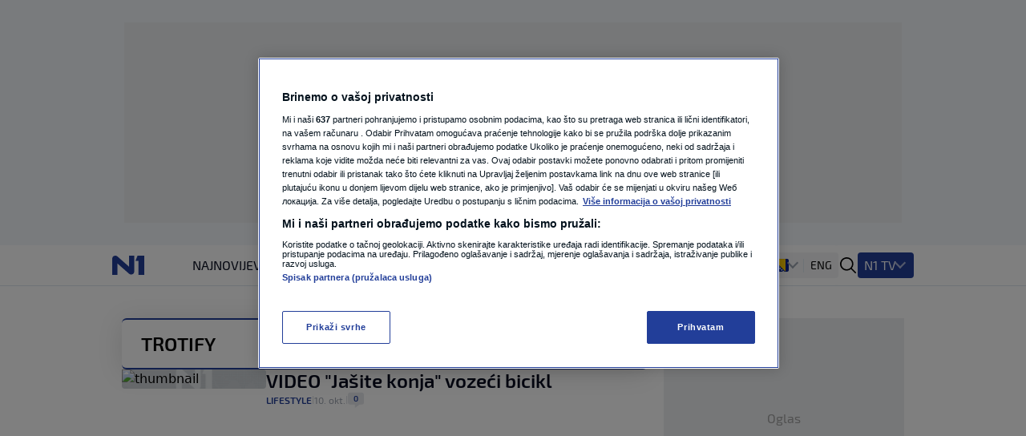

--- FILE ---
content_type: text/html
request_url: https://n1info.ba/assets/js/external_services/body_scripts.html
body_size: 384
content:
<!-- Implement Bex content -->
<script src="//ug.contentexchange.me/static/tracker.js" async></script>
<!-- End Implement Bex content -->
<!-- Google Tag Manager (noscript) -->
<noscript><iframe src="https://www.googletagmanager.com/ns.html?id=GTM-56928PS"
    height="0" width="0" style="display:none;visibility:hidden"></iframe></noscript>
    <!-- End Google Tag Manager (noscript) -->
<!-- Start Linker-->
<script async src="https://linker.ba/lw.js"></script>
<!-- End Linker-->
<!--  Start Monadplug -->
<script>var mpn_wi={userId:11797,siteId:100929,widgetId:101861,widgetType:0};if(void 0===mpn_ref)var mpn_ref=[mpn_wi];else mpn_ref.push(mpn_wi);var mpn_sid=document.getElementById('monadplugscript');if(!mpn_sid){var mpn_dt=new Date,mpn_ns=document.createElement('script');mpn_ns.id='monadplugscript',mpn_ns.type='text/javascript',mpn_ns.defer=!0,mpn_ns.src='//cdn.monadplug.com/format/native/js/hood.js?v='+mpn_dt.getYear()+mpn_dt.getMonth()+mpn_dt.getUTCDate()+mpn_dt.getUTCHours();var pmn_os=document.getElementsByTagName('script')[0];pmn_os.parentNode.insertBefore(mpn_ns,pmn_os)}</script>
<!--  End Monadplug -->

--- FILE ---
content_type: image/svg+xml
request_url: https://n1info.ba/media/images/2025/9/1758011568_N1.original.svg
body_size: 2616
content:
<svg xmlns="http://www.w3.org/2000/svg" width="100.0" height="24.0" viewBox="0.0 0.0 100.0 24.0" fill="none">
<path d="M13.7639 1L15.3681 1.22917L16.8958 1.6875L18.2708 2.29861L19.3403 2.98611L20.1042 3.59722L20.8681 4.28472L21.6319 5.125L22.3194 6.11806L23.0069 7.34028L23.3125 8.10417V8.48611L22.625 8.5625L21.0208 8.25694L19.7986 7.79861L18.6528 7.1875L17.7361 6.5L16.5903 5.35417L15.9028 4.36111L15.3681 3.36806V3.13889L13.9931 2.83333L13.3819 2.75694H12.5417L11.8542 2.90972L11.2431 3.36806L11.0139 3.97917V4.59028L11.3194 5.43056L11.8542 6.11806L12.2361 6.5L13 7.1875L14.1458 7.95139L15.3681 8.63889L17.4306 9.63194L19.3403 10.3194L21.4028 10.8542L23.0833 11.1597L23.8472 11.3125L24 11.6181V12.3056L23.6944 12.6111L21.4028 12.9931L19.4931 13.4514L17.4306 14.1389L15.8264 14.9028L14.1458 15.8958L12.9236 16.8125L12.1597 17.5L11.4722 18.2639L11.0903 18.9514L11.0139 19.2569V20.1736L11.3194 20.7847L12.0833 21.1667L12.5417 21.2431H13.3819L14.6806 21.0139L15.2917 20.7847L15.8264 19.7153L16.5903 18.6458L17.2014 17.9583L17.8125 17.4236L18.8056 16.7361L20.0278 16.125L21.1736 15.7431L22.3194 15.5139H23.1597L23.3125 15.5903L23.2361 16.125L22.625 17.3472L22.0139 18.3403L21.4028 19.1042L20.7153 19.8681L19.875 20.6319L18.8819 21.3194L17.6597 22.0069L16.2083 22.5417L14.9861 22.8472L13.8403 23H12.1597L10.6319 22.7708L9.10417 22.3125L7.72917 21.7014L6.65972 21.0139L5.89583 20.4028L5.13194 19.7153L4.52083 18.875L4.21528 18.1875L4.13889 17.8819V17.1944L4.59722 16.2778L5.20833 15.6667L6.20139 14.9792L7.65278 14.2153L10.1736 13.1458L12.0833 12.4583L13.4583 12.0764H13.6875V11.9236L12.8472 11.7708L10.7847 11.0833L8.56944 10.1667L6.35417 9.09722L5.36111 8.40972L4.82639 7.95139L4.29167 7.1875L4.13889 6.65278L4.21528 5.88889L4.52083 5.125L5.20833 4.20833L6.125 3.36806L7.11806 2.68056L8.34028 1.99306L9.79167 1.45833L11.0139 1.15278L12.2361 1H13.7639ZM2.91667 7.79861L3.06944 7.875L3.29861 8.71528L3.75694 9.32639L4.29167 9.86111L5.51389 10.625L6.96528 11.3125L8.49306 11.9236L8.26389 12.1528L6.35417 12.9167L4.90278 13.6806L3.98611 14.3681L3.45139 14.9792L3.14583 15.5903L2.99306 16.125L2.76389 16.0486L2.30556 14.6736L2.07639 13.5278L2 12.8403V11.1597L2.22917 9.63194L2.6875 8.10417L2.76389 7.875L2.91667 7.79861Z" fill="#E9540D" />
<g clip-path="url(#clip0_1649_146565)">
<mask id="mask0_1649_146565" style="mask-type:luminance" maskUnits="userSpaceOnUse" x="-2" y="-1" width="99" height="26">
<path d="M96.4209 -0.835938H-1.01733V24.8307H96.4209V-0.835938Z" fill="white" />
</mask>
<g mask="url(#mask0_1649_146565)">
<path d="M86.8062 8.97555H87.7073L88.2478 9.22936L90.23 13.0366L90.6806 13.8826V14.0519H90.8607L91.1311 13.2903L92.4825 10.2446L92.9331 9.39857L93.3835 9.06016L93.6537 8.97555H94.4647L95.1855 9.31397L95.2756 9.73699L94.2845 12.1059L93.1132 14.5595L92.032 16.6745L90.8607 18.6205L90.1399 19.4665L89.4191 19.9742L88.6082 20.3125L88.1578 20.3972H87.1666L85.9953 20.1433L85.6349 19.9742L85.725 19.4665L86.2657 18.2821L86.9865 18.4512H87.7974L88.3379 18.1975H88.5182L88.6983 17.859L89.5092 16.5054L88.9686 15.5747L86.4458 11.4291L85.9953 10.5831L85.9053 9.8216L86.1756 9.31397L86.536 9.06016L86.8062 8.97555ZM69.7774 8.72174L71.3091 8.80634L72.6607 9.14476L73.5616 9.65239L74.1023 10.2446L74.4626 11.006L74.6428 12.0213V17.0976L73.8319 17.2668L71.3091 17.4361H69.9577L68.5161 17.2668L67.525 16.9284L66.8042 16.4208L66.4438 15.9131L66.2636 15.2363V14.3056L66.5338 13.375L67.1646 12.6981L68.1557 12.2752L69.0566 12.1059H72.0299L72.2102 12.1906L72.12 11.4291L71.7596 10.9214L71.2191 10.5831L70.7686 10.4985H69.2369L68.2458 10.8368L67.7953 11.0907L67.4349 11.006L67.0745 10.4985L66.9844 9.9908L67.2546 9.39857L67.9754 8.97555L68.6962 8.80634L69.7774 8.72174ZM69.6874 13.5442L69.0566 13.798L68.6962 14.221V15.1517L68.8765 15.4901L69.5973 15.8285L70.0478 15.9131H71.3091L72.2102 15.744V13.5442H69.6874ZM40.9456 8.72174L42.4774 8.80634L43.8288 9.14476L44.7299 9.65239L45.2704 10.2446L45.6308 11.006L45.811 11.8521V17.0976L45.0001 17.2668L42.5675 17.4361H41.1258L39.6842 17.2668L38.5129 16.8438L37.8822 16.3362L37.5218 15.5747L37.4317 15.1517V14.3056L37.7021 13.4596L38.0625 12.952L38.5129 12.6135L39.3238 12.2752L40.2249 12.1059H43.2883V11.4291L43.0179 10.9214L42.3872 10.5831L41.9367 10.4985H40.4951L39.5942 10.7522L38.9634 11.0907L38.603 11.006L38.2426 10.4985V9.65239L38.6931 9.22936L39.1437 8.97555L39.8645 8.80634L40.9456 8.72174ZM40.8555 13.5442L40.2249 13.798L39.8645 14.221V15.1517L40.315 15.6593L41.2159 15.9131H42.4774L43.3783 15.744V13.5442H40.8555ZM30.0435 6.18359H36.3505L36.801 6.4374L36.9813 6.77582V7.62188L36.7109 8.21411H31.7555V10.7522H35.81L36.2605 11.006L36.5308 11.4291V12.1059L36.2605 12.7828H31.7555V17.0976L31.6654 17.1822H29.2327V6.94503L29.503 6.52201L29.7733 6.2682L30.0435 6.18359ZM80.4092 8.72174L82.1211 8.80634L83.4725 9.14476L84.0132 9.39857L84.4637 9.8216L84.5537 10.3292L84.2835 10.9214L83.7428 11.3445L82.8419 10.8368L82.031 10.5831L81.4003 10.4985H80.229L79.5082 10.6676L79.2379 10.9214V11.5136L79.5983 11.7675L81.13 12.0213L82.7518 12.2752L83.7428 12.6135L84.4637 13.1212L84.8241 13.6288L84.9141 13.9673V15.2363L84.5537 15.9977L83.9231 16.6745L82.8419 17.1822L82.1211 17.3514L81.22 17.4361H80.3191L78.8775 17.2668L77.4359 16.8438L76.5349 16.4208L76.625 16.0823L77.3458 14.8979L77.5261 14.8133L78.6973 15.3209L79.8686 15.5747H81.5804L82.2112 15.3209L82.3012 15.1517V14.6441L82.031 14.3902L81.5804 14.221L79.0577 13.8826L77.9765 13.5442L77.1656 12.952L76.8052 12.3598L76.7151 12.0213V10.8368L77.0755 10.0754L77.6161 9.48318L78.6973 8.97555L79.4181 8.80634L80.4092 8.72174ZM51.3071 8.72174H53.2892L54.4605 8.97555L55.4516 9.48318L56.1724 10.16L56.5329 10.8368L56.713 11.4291V17.1822H54.3704L54.2804 17.0976L54.1903 11.8521L53.8299 11.1753L53.3793 10.8368L52.7487 10.6676H51.8476L50.7665 10.8368V17.0976L50.6763 17.1822H48.3338V9.48318L49.1447 9.14476L50.6763 8.80634L51.3071 8.72174ZM60.5874 6.60661H61.3982L62.119 6.77582V8.97555H64.2813L64.822 9.22936L65.0021 9.56778V10.3292L64.822 10.8368H62.119L62.2091 14.6441L62.4794 15.2363L62.7497 15.4055L63.5606 15.4901L64.4616 15.2363H64.822L65.5428 16.3362L65.4527 16.6745L64.4616 17.1822L63.2002 17.4361H62.4794L61.218 17.1822L60.4972 16.6745L60.1368 16.2516L59.7764 15.4055L59.6863 14.8979V10.8368H58.6953L58.2447 10.4985L58.1546 10.3292V9.39857L58.3349 8.97555H59.6863V7.36805L59.9566 6.86043L60.5874 6.60661Z" fill="black" />
</g>
</g>
<defs>
<clipPath id="clip0_1649_146565">
<rect width="71.1667" height="18.6667" fill="white" transform="translate(26 2.66797)" />
</clipPath>
</defs>
</svg>